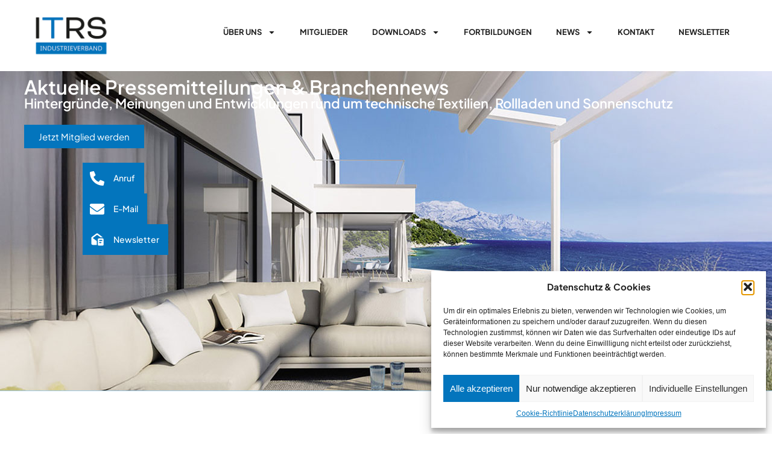

--- FILE ---
content_type: text/css
request_url: https://itrs-ev.com/wp-content/uploads/elementor/css/post-65.css?ver=1762766975
body_size: 699
content:
.elementor-kit-65{--e-global-color-primary:#0375BD;--e-global-color-secondary:#54595F;--e-global-color-text:#1F1F1F;--e-global-color-accent:#61CE70;--e-global-color-d589e39:#FFFFFF;--e-global-color-2102a9c:#E6F1F8;--e-global-color-eacd3bd:#063F63;--e-global-color-e664581:#0375BD61;--e-global-color-6636a52:#F3F6F9;--e-global-typography-primary-font-family:"Plus Jakarta Sans";--e-global-typography-primary-font-weight:600;--e-global-typography-secondary-font-family:"Plus Jakarta Sans";--e-global-typography-secondary-font-weight:400;--e-global-typography-text-font-family:"Plus Jakarta Sans";--e-global-typography-text-font-size:15px;--e-global-typography-text-font-weight:400;--e-global-typography-accent-font-family:"Roboto";--e-global-typography-accent-font-weight:500;}.elementor-kit-65 button:hover,.elementor-kit-65 button:focus,.elementor-kit-65 input[type="button"]:hover,.elementor-kit-65 input[type="button"]:focus,.elementor-kit-65 input[type="submit"]:hover,.elementor-kit-65 input[type="submit"]:focus,.elementor-kit-65 .elementor-button:hover,.elementor-kit-65 .elementor-button:focus{background-color:var( --e-global-color-d589e39 );color:var( --e-global-color-primary );}.elementor-kit-65 e-page-transition{background-color:#FFBC7D;}.elementor-kit-65 a{color:var( --e-global-color-primary );}.elementor-kit-65 h1{font-family:"Plus Jakarta Sans", Sans-serif;}.elementor-kit-65 h2{font-family:"Plus Jakarta Sans", Sans-serif;font-size:26px;font-weight:600;}.elementor-kit-65 h3{font-size:20px;line-height:1.2em;}.elementor-kit-65 h5{font-family:"Plus Jakarta Sans", Sans-serif;font-size:12px;font-weight:300;}.elementor-section.elementor-section-boxed > .elementor-container{max-width:1200px;}.e-con{--container-max-width:1200px;}.elementor-widget:not(:last-child){--kit-widget-spacing:20px;}.elementor-element{--widgets-spacing:20px 20px;--widgets-spacing-row:20px;--widgets-spacing-column:20px;}{}h1.entry-title{display:var(--page-title-display);}.site-header{padding-inline-end:0px;padding-inline-start:0px;}.site-footer .site-branding{flex-direction:column;align-items:stretch;}@media(max-width:1024px){.elementor-kit-65 h2{font-size:26px;}.elementor-kit-65 h3{font-size:20px;line-height:1.2em;}.elementor-section.elementor-section-boxed > .elementor-container{max-width:1024px;}.e-con{--container-max-width:1024px;}}@media(max-width:767px){.elementor-kit-65 h2{font-size:24px;line-height:1.2em;}.elementor-kit-65 h3{font-size:18px;line-height:1.3em;}.elementor-section.elementor-section-boxed > .elementor-container{max-width:767px;}.e-con{--container-max-width:767px;}}/* Start Custom Fonts CSS */@font-face {
	font-family: 'Plus Jakarta Sans';
	font-style: normal;
	font-weight: 300;
	font-display: auto;
	src: url('https://itrs-ev.com/wp-content/uploads/plus-jakarta-sans-v11-latin-300.woff2') format('woff2');
}
@font-face {
	font-family: 'Plus Jakarta Sans';
	font-style: normal;
	font-weight: 500;
	font-display: auto;
	src: url('https://itrs-ev.com/wp-content/uploads/plus-jakarta-sans-v11-latin-500.woff2') format('woff2');
}
@font-face {
	font-family: 'Plus Jakarta Sans';
	font-style: normal;
	font-weight: 700;
	font-display: auto;
	src: url('https://itrs-ev.com/wp-content/uploads/plus-jakarta-sans-v11-latin-700.woff2') format('woff2');
}
@font-face {
	font-family: 'Plus Jakarta Sans';
	font-style: normal;
	font-weight: 400;
	font-display: auto;
	src: url('https://itrs-ev.com/wp-content/uploads/plus-jakarta-sans-v11-latin-regular.woff2') format('woff2');
}
@font-face {
	font-family: 'Plus Jakarta Sans';
	font-style: normal;
	font-weight: 600;
	font-display: auto;
	src: url('https://itrs-ev.com/wp-content/uploads/plus-jakarta-sans-v11-latin-600.woff2') format('woff2');
}
/* End Custom Fonts CSS */

--- FILE ---
content_type: text/css
request_url: https://itrs-ev.com/wp-content/uploads/elementor/css/post-114.css?ver=1762766976
body_size: 1254
content:
.elementor-114 .elementor-element.elementor-element-0eb7727{--display:flex;--flex-direction:row;--container-widget-width:initial;--container-widget-height:100%;--container-widget-flex-grow:1;--container-widget-align-self:stretch;--flex-wrap-mobile:wrap;box-shadow:0px -1px 5px 0px rgba(0, 0, 0, 0.25);--padding-top:20px;--padding-bottom:20px;--padding-left:0px;--padding-right:0px;}.elementor-114 .elementor-element.elementor-element-83e6980{--display:flex;--align-items:flex-start;--container-widget-width:calc( ( 1 - var( --container-widget-flex-grow ) ) * 100% );--gap:20px 20px;--row-gap:20px;--column-gap:20px;--padding-top:0px;--padding-bottom:0px;--padding-left:0px;--padding-right:0px;}.elementor-widget-theme-site-logo .widget-image-caption{font-family:var( --e-global-typography-text-font-family ), Sans-serif;font-size:var( --e-global-typography-text-font-size );font-weight:var( --e-global-typography-text-font-weight );}.elementor-114 .elementor-element.elementor-element-a6b275f.elementor-element{--flex-grow:0;--flex-shrink:0;}.elementor-114 .elementor-element.elementor-element-a6b275f img{width:100%;}.elementor-114 .elementor-element.elementor-element-33662c9{--display:flex;--align-items:flex-end;--container-widget-width:calc( ( 1 - var( --container-widget-flex-grow ) ) * 100% );}.elementor-widget-nav-menu .elementor-nav-menu .elementor-item{font-family:var( --e-global-typography-primary-font-family ), Sans-serif;font-weight:var( --e-global-typography-primary-font-weight );}.elementor-widget-nav-menu .elementor-nav-menu--dropdown .elementor-item, .elementor-widget-nav-menu .elementor-nav-menu--dropdown  .elementor-sub-item{font-family:var( --e-global-typography-accent-font-family ), Sans-serif;font-weight:var( --e-global-typography-accent-font-weight );}.elementor-114 .elementor-element.elementor-element-c62ee85 .elementor-menu-toggle{margin-right:auto;background-color:var( --e-global-color-d589e39 );}.elementor-114 .elementor-element.elementor-element-c62ee85 .elementor-nav-menu .elementor-item{font-family:"Plus Jakarta Sans", Sans-serif;font-size:13px;font-weight:700;text-transform:uppercase;}.elementor-114 .elementor-element.elementor-element-c62ee85 .elementor-nav-menu--main .elementor-item{color:var( --e-global-color-text );fill:var( --e-global-color-text );}.elementor-114 .elementor-element.elementor-element-c62ee85 .elementor-nav-menu--main .elementor-item:hover,
					.elementor-114 .elementor-element.elementor-element-c62ee85 .elementor-nav-menu--main .elementor-item.elementor-item-active,
					.elementor-114 .elementor-element.elementor-element-c62ee85 .elementor-nav-menu--main .elementor-item.highlighted,
					.elementor-114 .elementor-element.elementor-element-c62ee85 .elementor-nav-menu--main .elementor-item:focus{color:var( --e-global-color-primary );fill:var( --e-global-color-primary );}.elementor-114 .elementor-element.elementor-element-c62ee85 .elementor-nav-menu--main .elementor-item.elementor-item-active{color:var( --e-global-color-primary );}.elementor-114 .elementor-element.elementor-element-c62ee85 .e--pointer-framed .elementor-item:before{border-width:0px;}.elementor-114 .elementor-element.elementor-element-c62ee85 .e--pointer-framed.e--animation-draw .elementor-item:before{border-width:0 0 0px 0px;}.elementor-114 .elementor-element.elementor-element-c62ee85 .e--pointer-framed.e--animation-draw .elementor-item:after{border-width:0px 0px 0 0;}.elementor-114 .elementor-element.elementor-element-c62ee85 .e--pointer-framed.e--animation-corners .elementor-item:before{border-width:0px 0 0 0px;}.elementor-114 .elementor-element.elementor-element-c62ee85 .e--pointer-framed.e--animation-corners .elementor-item:after{border-width:0 0px 0px 0;}.elementor-114 .elementor-element.elementor-element-c62ee85 .e--pointer-underline .elementor-item:after,
					 .elementor-114 .elementor-element.elementor-element-c62ee85 .e--pointer-overline .elementor-item:before,
					 .elementor-114 .elementor-element.elementor-element-c62ee85 .e--pointer-double-line .elementor-item:before,
					 .elementor-114 .elementor-element.elementor-element-c62ee85 .e--pointer-double-line .elementor-item:after{height:0px;}.elementor-114 .elementor-element.elementor-element-c62ee85 .elementor-nav-menu--dropdown a, .elementor-114 .elementor-element.elementor-element-c62ee85 .elementor-menu-toggle{color:var( --e-global-color-text );fill:var( --e-global-color-text );}.elementor-114 .elementor-element.elementor-element-c62ee85 .elementor-nav-menu--dropdown{background-color:var( --e-global-color-d589e39 );}.elementor-114 .elementor-element.elementor-element-c62ee85 .elementor-nav-menu--dropdown a:hover,
					.elementor-114 .elementor-element.elementor-element-c62ee85 .elementor-nav-menu--dropdown a:focus,
					.elementor-114 .elementor-element.elementor-element-c62ee85 .elementor-nav-menu--dropdown a.elementor-item-active,
					.elementor-114 .elementor-element.elementor-element-c62ee85 .elementor-nav-menu--dropdown a.highlighted,
					.elementor-114 .elementor-element.elementor-element-c62ee85 .elementor-menu-toggle:hover,
					.elementor-114 .elementor-element.elementor-element-c62ee85 .elementor-menu-toggle:focus{color:var( --e-global-color-d589e39 );}.elementor-114 .elementor-element.elementor-element-c62ee85 .elementor-nav-menu--dropdown a:hover,
					.elementor-114 .elementor-element.elementor-element-c62ee85 .elementor-nav-menu--dropdown a:focus,
					.elementor-114 .elementor-element.elementor-element-c62ee85 .elementor-nav-menu--dropdown a.elementor-item-active,
					.elementor-114 .elementor-element.elementor-element-c62ee85 .elementor-nav-menu--dropdown a.highlighted{background-color:var( --e-global-color-primary );}.elementor-114 .elementor-element.elementor-element-c62ee85 .elementor-nav-menu--dropdown .elementor-item, .elementor-114 .elementor-element.elementor-element-c62ee85 .elementor-nav-menu--dropdown  .elementor-sub-item{font-family:"Plus Jakarta Sans", Sans-serif;font-weight:600;text-transform:uppercase;}.elementor-114 .elementor-element.elementor-element-c62ee85 .elementor-nav-menu--main > .elementor-nav-menu > li > .elementor-nav-menu--dropdown, .elementor-114 .elementor-element.elementor-element-c62ee85 .elementor-nav-menu__container.elementor-nav-menu--dropdown{margin-top:41px !important;}.elementor-theme-builder-content-area{height:400px;}.elementor-location-header:before, .elementor-location-footer:before{content:"";display:table;clear:both;}@media(max-width:1024px){.elementor-114 .elementor-element.elementor-element-0eb7727{--padding-top:25px;--padding-bottom:25px;--padding-left:25px;--padding-right:25px;}.elementor-widget-theme-site-logo .widget-image-caption{font-size:var( --e-global-typography-text-font-size );}.elementor-114 .elementor-element.elementor-element-a6b275f{text-align:left;}.elementor-114 .elementor-element.elementor-element-a6b275f img{width:78%;}.elementor-114 .elementor-element.elementor-element-33662c9{--justify-content:center;--padding-top:0px;--padding-bottom:0px;--padding-left:0px;--padding-right:0px;}.elementor-114 .elementor-element.elementor-element-c62ee85{margin:0px 0px calc(var(--kit-widget-spacing, 0px) + 0px) 0px;padding:0px 0px 0px 0px;}.elementor-114 .elementor-element.elementor-element-c62ee85 .elementor-nav-menu .elementor-item{font-size:14px;}.elementor-114 .elementor-element.elementor-element-c62ee85 .elementor-nav-menu--dropdown .elementor-item, .elementor-114 .elementor-element.elementor-element-c62ee85 .elementor-nav-menu--dropdown  .elementor-sub-item{font-size:14px;}.elementor-114 .elementor-element.elementor-element-c62ee85 .elementor-nav-menu--dropdown a{padding-left:40px;padding-right:40px;padding-top:13px;padding-bottom:13px;}.elementor-114 .elementor-element.elementor-element-c62ee85 .elementor-nav-menu--main > .elementor-nav-menu > li > .elementor-nav-menu--dropdown, .elementor-114 .elementor-element.elementor-element-c62ee85 .elementor-nav-menu__container.elementor-nav-menu--dropdown{margin-top:45px !important;}}@media(max-width:767px){.elementor-114 .elementor-element.elementor-element-0eb7727{--padding-top:25px;--padding-bottom:0px;--padding-left:15px;--padding-right:0px;}.elementor-114 .elementor-element.elementor-element-83e6980{--width:36%;--margin-top:0px;--margin-bottom:0px;--margin-left:0px;--margin-right:0px;--z-index:2;}.elementor-114 .elementor-element.elementor-element-83e6980.e-con{--align-self:flex-start;}.elementor-widget-theme-site-logo .widget-image-caption{font-size:var( --e-global-typography-text-font-size );}.elementor-114 .elementor-element.elementor-element-a6b275f{width:var( --container-widget-width, 180px );max-width:180px;margin:0px 0px calc(var(--kit-widget-spacing, 0px) + 0px) 0px;padding:0px 0px 0px 0px;--container-widget-width:180px;--container-widget-flex-grow:0;z-index:0;}.elementor-114 .elementor-element.elementor-element-a6b275f.elementor-element{--align-self:flex-start;}.elementor-114 .elementor-element.elementor-element-a6b275f img{width:90%;}.elementor-114 .elementor-element.elementor-element-33662c9{--width:100%;--justify-content:center;--align-items:flex-end;--container-widget-width:calc( ( 1 - var( --container-widget-flex-grow ) ) * 100% );--margin-top:-110px;--margin-bottom:0px;--margin-left:0px;--margin-right:0px;--padding-top:0px;--padding-bottom:0px;--padding-left:0px;--padding-right:20px;}.elementor-114 .elementor-element.elementor-element-c62ee85{margin:0px 0px calc(var(--kit-widget-spacing, 0px) + 0px) 0px;padding:0px 0px 0px 0px;--e-nav-menu-horizontal-menu-item-margin:calc( 0px / 2 );}.elementor-114 .elementor-element.elementor-element-c62ee85 .elementor-nav-menu--main .elementor-item{padding-left:0px;padding-right:0px;padding-top:0px;padding-bottom:0px;}.elementor-114 .elementor-element.elementor-element-c62ee85 .elementor-nav-menu--main:not(.elementor-nav-menu--layout-horizontal) .elementor-nav-menu > li:not(:last-child){margin-bottom:0px;}.elementor-114 .elementor-element.elementor-element-c62ee85 .elementor-nav-menu--dropdown a{padding-left:30px;padding-right:30px;padding-top:17px;padding-bottom:17px;}.elementor-114 .elementor-element.elementor-element-c62ee85 .elementor-nav-menu--main > .elementor-nav-menu > li > .elementor-nav-menu--dropdown, .elementor-114 .elementor-element.elementor-element-c62ee85 .elementor-nav-menu__container.elementor-nav-menu--dropdown{margin-top:30px !important;}}@media(min-width:768px){.elementor-114 .elementor-element.elementor-element-0eb7727{--content-width:1200px;}.elementor-114 .elementor-element.elementor-element-83e6980{--width:15%;}.elementor-114 .elementor-element.elementor-element-33662c9{--width:100%;}}@media(max-width:1024px) and (min-width:768px){.elementor-114 .elementor-element.elementor-element-83e6980{--width:35%;}}/* Start custom CSS for container, class: .elementor-element-0eb7727 */.elementor-114 .elementor-element.elementor-element-0eb7727.elementor-sticky--effects {
  background: #fff;
  transition: all 0.3s ease;
}/* End custom CSS */

--- FILE ---
content_type: text/css
request_url: https://itrs-ev.com/wp-content/uploads/elementor/css/post-229.css?ver=1762766976
body_size: 1413
content:
.elementor-229 .elementor-element.elementor-element-f6218b9{--display:flex;--flex-direction:row;--container-widget-width:initial;--container-widget-height:100%;--container-widget-flex-grow:1;--container-widget-align-self:stretch;--flex-wrap-mobile:wrap;}.elementor-229 .elementor-element.elementor-element-f6218b9:not(.elementor-motion-effects-element-type-background), .elementor-229 .elementor-element.elementor-element-f6218b9 > .elementor-motion-effects-container > .elementor-motion-effects-layer{background-color:var( --e-global-color-eacd3bd );}.elementor-229 .elementor-element.elementor-element-3466aa0{--display:flex;--margin-top:0px;--margin-bottom:0px;--margin-left:0px;--margin-right:0px;--padding-top:0px;--padding-bottom:0px;--padding-left:0px;--padding-right:0px;}.elementor-229 .elementor-element.elementor-element-5f9516a{--display:flex;--padding-top:50px;--padding-bottom:0px;--padding-left:20px;--padding-right:0px;}.elementor-widget-theme-site-logo .widget-image-caption{font-family:var( --e-global-typography-text-font-family ), Sans-serif;font-size:var( --e-global-typography-text-font-size );font-weight:var( --e-global-typography-text-font-weight );}.elementor-229 .elementor-element.elementor-element-05d7592{text-align:left;}.elementor-229 .elementor-element.elementor-element-05d7592 img{width:47%;}.elementor-229 .elementor-element.elementor-element-d2e512d{--display:flex;--flex-direction:row;--container-widget-width:initial;--container-widget-height:100%;--container-widget-flex-grow:1;--container-widget-align-self:stretch;--flex-wrap-mobile:wrap;--margin-top:0px;--margin-bottom:0px;--margin-left:0px;--margin-right:0px;--padding-top:0px;--padding-bottom:0px;--padding-left:0px;--padding-right:0px;}.elementor-229 .elementor-element.elementor-element-d2e512d:not(.elementor-motion-effects-element-type-background), .elementor-229 .elementor-element.elementor-element-d2e512d > .elementor-motion-effects-container > .elementor-motion-effects-layer{background-color:#063F63;}.elementor-229 .elementor-element.elementor-element-d896a93{--display:flex;--flex-direction:row;--container-widget-width:initial;--container-widget-height:100%;--container-widget-flex-grow:1;--container-widget-align-self:stretch;--flex-wrap-mobile:wrap;}.elementor-229 .elementor-element.elementor-element-491a03e{--display:flex;}.elementor-widget-heading .elementor-heading-title{font-family:var( --e-global-typography-primary-font-family ), Sans-serif;font-weight:var( --e-global-typography-primary-font-weight );}.elementor-229 .elementor-element.elementor-element-17f109f .elementor-heading-title{font-family:"Plus Jakarta Sans", Sans-serif;font-size:14px;font-weight:600;text-transform:uppercase;color:var( --e-global-color-d589e39 );}.elementor-widget-text-editor{font-family:var( --e-global-typography-text-font-family ), Sans-serif;font-size:var( --e-global-typography-text-font-size );font-weight:var( --e-global-typography-text-font-weight );}.elementor-229 .elementor-element.elementor-element-d8ccbfb{color:var( --e-global-color-d589e39 );}.elementor-229 .elementor-element.elementor-element-cec0484 .elementor-repeater-item-d105621.elementor-social-icon{background-color:var( --e-global-color-d589e39 );}.elementor-229 .elementor-element.elementor-element-cec0484 .elementor-repeater-item-d105621.elementor-social-icon i{color:var( --e-global-color-eacd3bd );}.elementor-229 .elementor-element.elementor-element-cec0484 .elementor-repeater-item-d105621.elementor-social-icon svg{fill:var( --e-global-color-eacd3bd );}.elementor-229 .elementor-element.elementor-element-cec0484 .elementor-repeater-item-c8ecc5a.elementor-social-icon{background-color:var( --e-global-color-d589e39 );}.elementor-229 .elementor-element.elementor-element-cec0484 .elementor-repeater-item-c8ecc5a.elementor-social-icon i{color:var( --e-global-color-eacd3bd );}.elementor-229 .elementor-element.elementor-element-cec0484 .elementor-repeater-item-c8ecc5a.elementor-social-icon svg{fill:var( --e-global-color-eacd3bd );}.elementor-229 .elementor-element.elementor-element-cec0484 .elementor-repeater-item-5f6fbc8.elementor-social-icon{background-color:var( --e-global-color-d589e39 );}.elementor-229 .elementor-element.elementor-element-cec0484 .elementor-repeater-item-5f6fbc8.elementor-social-icon i{color:var( --e-global-color-eacd3bd );}.elementor-229 .elementor-element.elementor-element-cec0484 .elementor-repeater-item-5f6fbc8.elementor-social-icon svg{fill:var( --e-global-color-eacd3bd );}.elementor-229 .elementor-element.elementor-element-cec0484 .elementor-repeater-item-73966ec.elementor-social-icon{background-color:var( --e-global-color-d589e39 );}.elementor-229 .elementor-element.elementor-element-cec0484 .elementor-repeater-item-73966ec.elementor-social-icon i{color:var( --e-global-color-eacd3bd );}.elementor-229 .elementor-element.elementor-element-cec0484 .elementor-repeater-item-73966ec.elementor-social-icon svg{fill:var( --e-global-color-eacd3bd );}.elementor-229 .elementor-element.elementor-element-cec0484{--grid-template-columns:repeat(0, auto);text-align:left;--icon-size:16px;--grid-column-gap:16px;--grid-row-gap:0px;}.elementor-229 .elementor-element.elementor-element-a2f236d{--display:flex;}.elementor-229 .elementor-element.elementor-element-ac4c3e8 .elementor-heading-title{font-family:"Plus Jakarta Sans", Sans-serif;font-size:14px;font-weight:600;text-transform:uppercase;color:var( --e-global-color-d589e39 );}.elementor-widget-nav-menu .elementor-nav-menu .elementor-item{font-family:var( --e-global-typography-primary-font-family ), Sans-serif;font-weight:var( --e-global-typography-primary-font-weight );}.elementor-widget-nav-menu .elementor-nav-menu--dropdown .elementor-item, .elementor-widget-nav-menu .elementor-nav-menu--dropdown  .elementor-sub-item{font-family:var( --e-global-typography-accent-font-family ), Sans-serif;font-weight:var( --e-global-typography-accent-font-weight );}.elementor-229 .elementor-element.elementor-element-7c83760 .elementor-nav-menu .elementor-item{font-family:var( --e-global-typography-text-font-family ), Sans-serif;font-size:var( --e-global-typography-text-font-size );font-weight:var( --e-global-typography-text-font-weight );}.elementor-229 .elementor-element.elementor-element-7c83760 .elementor-nav-menu--main .elementor-item{color:var( --e-global-color-d589e39 );fill:var( --e-global-color-d589e39 );padding-left:0px;padding-right:0px;padding-top:5px;padding-bottom:5px;}.elementor-229 .elementor-element.elementor-element-7c83760 .elementor-nav-menu--main .elementor-item:hover,
					.elementor-229 .elementor-element.elementor-element-7c83760 .elementor-nav-menu--main .elementor-item.elementor-item-active,
					.elementor-229 .elementor-element.elementor-element-7c83760 .elementor-nav-menu--main .elementor-item.highlighted,
					.elementor-229 .elementor-element.elementor-element-7c83760 .elementor-nav-menu--main .elementor-item:focus{color:#E6F1F8;fill:#E6F1F8;}.elementor-229 .elementor-element.elementor-element-7c83760 .e--pointer-framed .elementor-item:before{border-width:0px;}.elementor-229 .elementor-element.elementor-element-7c83760 .e--pointer-framed.e--animation-draw .elementor-item:before{border-width:0 0 0px 0px;}.elementor-229 .elementor-element.elementor-element-7c83760 .e--pointer-framed.e--animation-draw .elementor-item:after{border-width:0px 0px 0 0;}.elementor-229 .elementor-element.elementor-element-7c83760 .e--pointer-framed.e--animation-corners .elementor-item:before{border-width:0px 0 0 0px;}.elementor-229 .elementor-element.elementor-element-7c83760 .e--pointer-framed.e--animation-corners .elementor-item:after{border-width:0 0px 0px 0;}.elementor-229 .elementor-element.elementor-element-7c83760 .e--pointer-underline .elementor-item:after,
					 .elementor-229 .elementor-element.elementor-element-7c83760 .e--pointer-overline .elementor-item:before,
					 .elementor-229 .elementor-element.elementor-element-7c83760 .e--pointer-double-line .elementor-item:before,
					 .elementor-229 .elementor-element.elementor-element-7c83760 .e--pointer-double-line .elementor-item:after{height:0px;}.elementor-229 .elementor-element.elementor-element-cb6bcd9{--display:flex;}.elementor-229 .elementor-element.elementor-element-f500cc0 .elementor-heading-title{font-family:"Plus Jakarta Sans", Sans-serif;font-size:14px;font-weight:600;text-transform:uppercase;color:var( --e-global-color-d589e39 );}.elementor-229 .elementor-element.elementor-element-98dba87 .elementor-nav-menu .elementor-item{font-family:var( --e-global-typography-text-font-family ), Sans-serif;font-size:var( --e-global-typography-text-font-size );font-weight:var( --e-global-typography-text-font-weight );}.elementor-229 .elementor-element.elementor-element-98dba87 .elementor-nav-menu--main .elementor-item{color:var( --e-global-color-d589e39 );fill:var( --e-global-color-d589e39 );padding-left:0px;padding-right:0px;padding-top:5px;padding-bottom:5px;}.elementor-229 .elementor-element.elementor-element-98dba87 .e--pointer-framed .elementor-item:before{border-width:0px;}.elementor-229 .elementor-element.elementor-element-98dba87 .e--pointer-framed.e--animation-draw .elementor-item:before{border-width:0 0 0px 0px;}.elementor-229 .elementor-element.elementor-element-98dba87 .e--pointer-framed.e--animation-draw .elementor-item:after{border-width:0px 0px 0 0;}.elementor-229 .elementor-element.elementor-element-98dba87 .e--pointer-framed.e--animation-corners .elementor-item:before{border-width:0px 0 0 0px;}.elementor-229 .elementor-element.elementor-element-98dba87 .e--pointer-framed.e--animation-corners .elementor-item:after{border-width:0 0px 0px 0;}.elementor-229 .elementor-element.elementor-element-98dba87 .e--pointer-underline .elementor-item:after,
					 .elementor-229 .elementor-element.elementor-element-98dba87 .e--pointer-overline .elementor-item:before,
					 .elementor-229 .elementor-element.elementor-element-98dba87 .e--pointer-double-line .elementor-item:before,
					 .elementor-229 .elementor-element.elementor-element-98dba87 .e--pointer-double-line .elementor-item:after{height:0px;}.elementor-229 .elementor-element.elementor-element-7b0f5aa{--display:flex;}.elementor-229 .elementor-element.elementor-element-153a0ec .elementor-heading-title{font-family:"Plus Jakarta Sans", Sans-serif;font-size:14px;font-weight:600;text-transform:uppercase;color:var( --e-global-color-d589e39 );}.elementor-229 .elementor-element.elementor-element-4353b33 .elementor-nav-menu .elementor-item{font-family:"Plus Jakarta Sans", Sans-serif;font-size:14px;font-weight:400;}.elementor-229 .elementor-element.elementor-element-4353b33 .elementor-nav-menu--main .elementor-item{color:var( --e-global-color-d589e39 );fill:var( --e-global-color-d589e39 );padding-left:0px;padding-right:0px;padding-top:5px;padding-bottom:5px;}.elementor-229 .elementor-element.elementor-element-4353b33 .e--pointer-framed .elementor-item:before{border-width:0px;}.elementor-229 .elementor-element.elementor-element-4353b33 .e--pointer-framed.e--animation-draw .elementor-item:before{border-width:0 0 0px 0px;}.elementor-229 .elementor-element.elementor-element-4353b33 .e--pointer-framed.e--animation-draw .elementor-item:after{border-width:0px 0px 0 0;}.elementor-229 .elementor-element.elementor-element-4353b33 .e--pointer-framed.e--animation-corners .elementor-item:before{border-width:0px 0 0 0px;}.elementor-229 .elementor-element.elementor-element-4353b33 .e--pointer-framed.e--animation-corners .elementor-item:after{border-width:0 0px 0px 0;}.elementor-229 .elementor-element.elementor-element-4353b33 .e--pointer-underline .elementor-item:after,
					 .elementor-229 .elementor-element.elementor-element-4353b33 .e--pointer-overline .elementor-item:before,
					 .elementor-229 .elementor-element.elementor-element-4353b33 .e--pointer-double-line .elementor-item:before,
					 .elementor-229 .elementor-element.elementor-element-4353b33 .e--pointer-double-line .elementor-item:after{height:0px;}.elementor-229 .elementor-element.elementor-element-ad54d6f{--display:flex;--flex-direction:row;--container-widget-width:initial;--container-widget-height:100%;--container-widget-flex-grow:1;--container-widget-align-self:stretch;--flex-wrap-mobile:wrap;}.elementor-229 .elementor-element.elementor-element-ad54d6f:not(.elementor-motion-effects-element-type-background), .elementor-229 .elementor-element.elementor-element-ad54d6f > .elementor-motion-effects-container > .elementor-motion-effects-layer{background-color:#063F63;}.elementor-229 .elementor-element.elementor-element-cded600{--display:flex;--margin-top:0px;--margin-bottom:0px;--margin-left:0px;--margin-right:0px;--padding-top:0px;--padding-bottom:0px;--padding-left:20px;--padding-right:0px;}.elementor-229 .elementor-element.elementor-element-9c047d5{--display:flex;}.elementor-229 .elementor-element.elementor-element-769a37a .elementor-nav-menu .elementor-item{font-family:"Plus Jakarta Sans", Sans-serif;font-size:14px;font-weight:400;}.elementor-229 .elementor-element.elementor-element-769a37a .elementor-nav-menu--main .elementor-item{color:var( --e-global-color-d589e39 );fill:var( --e-global-color-d589e39 );padding-left:0px;padding-right:0px;padding-top:5px;padding-bottom:5px;}.elementor-229 .elementor-element.elementor-element-769a37a .e--pointer-framed .elementor-item:before{border-width:0px;}.elementor-229 .elementor-element.elementor-element-769a37a .e--pointer-framed.e--animation-draw .elementor-item:before{border-width:0 0 0px 0px;}.elementor-229 .elementor-element.elementor-element-769a37a .e--pointer-framed.e--animation-draw .elementor-item:after{border-width:0px 0px 0 0;}.elementor-229 .elementor-element.elementor-element-769a37a .e--pointer-framed.e--animation-corners .elementor-item:before{border-width:0px 0 0 0px;}.elementor-229 .elementor-element.elementor-element-769a37a .e--pointer-framed.e--animation-corners .elementor-item:after{border-width:0 0px 0px 0;}.elementor-229 .elementor-element.elementor-element-769a37a .e--pointer-underline .elementor-item:after,
					 .elementor-229 .elementor-element.elementor-element-769a37a .e--pointer-overline .elementor-item:before,
					 .elementor-229 .elementor-element.elementor-element-769a37a .e--pointer-double-line .elementor-item:before,
					 .elementor-229 .elementor-element.elementor-element-769a37a .e--pointer-double-line .elementor-item:after{height:0px;}.elementor-229 .elementor-element.elementor-element-a5c8d2f{font-family:"Plus Jakarta Sans", Sans-serif;font-size:12px;font-weight:400;color:var( --e-global-color-d589e39 );}.elementor-theme-builder-content-area{height:400px;}.elementor-location-header:before, .elementor-location-footer:before{content:"";display:table;clear:both;}@media(max-width:1024px){.elementor-229 .elementor-element.elementor-element-5f9516a{--margin-top:50px;--margin-bottom:0px;--margin-left:25px;--margin-right:0px;--padding-top:0px;--padding-bottom:0px;--padding-left:0px;--padding-right:0px;}.elementor-widget-theme-site-logo .widget-image-caption{font-size:var( --e-global-typography-text-font-size );}.elementor-229 .elementor-element.elementor-element-d896a93{--margin-top:0px;--margin-bottom:0px;--margin-left:25px;--margin-right:0px;--padding-top:0px;--padding-bottom:0px;--padding-left:0px;--padding-right:0px;}.elementor-widget-text-editor{font-size:var( --e-global-typography-text-font-size );}.elementor-229 .elementor-element.elementor-element-7c83760 .elementor-nav-menu .elementor-item{font-size:var( --e-global-typography-text-font-size );}.elementor-229 .elementor-element.elementor-element-98dba87 .elementor-nav-menu .elementor-item{font-size:var( --e-global-typography-text-font-size );}}@media(max-width:767px){.elementor-229 .elementor-element.elementor-element-f6218b9{--margin-top:0px;--margin-bottom:0px;--margin-left:0px;--margin-right:0px;--padding-top:0px;--padding-bottom:0px;--padding-left:0px;--padding-right:0px;}.elementor-229 .elementor-element.elementor-element-5f9516a{--width:66%;--margin-top:25px;--margin-bottom:0px;--margin-left:25px;--margin-right:0px;}.elementor-widget-theme-site-logo .widget-image-caption{font-size:var( --e-global-typography-text-font-size );}.elementor-229 .elementor-element.elementor-element-05d7592 img{width:55%;}.elementor-229 .elementor-element.elementor-element-491a03e{--margin-top:25px;--margin-bottom:0px;--margin-left:0px;--margin-right:0px;--padding-top:0px;--padding-bottom:0px;--padding-left:0px;--padding-right:0px;}.elementor-widget-text-editor{font-size:var( --e-global-typography-text-font-size );}.elementor-229 .elementor-element.elementor-element-a2f236d{--width:43%;--padding-top:0px;--padding-bottom:0px;--padding-left:0px;--padding-right:0px;}.elementor-229 .elementor-element.elementor-element-7c83760 .elementor-nav-menu .elementor-item{font-size:var( --e-global-typography-text-font-size );}.elementor-229 .elementor-element.elementor-element-cb6bcd9{--width:44%;--padding-top:0px;--padding-bottom:0px;--padding-left:0px;--padding-right:0px;}.elementor-229 .elementor-element.elementor-element-98dba87 .elementor-nav-menu .elementor-item{font-size:var( --e-global-typography-text-font-size );}.elementor-229 .elementor-element.elementor-element-7b0f5aa{--width:73%;--margin-top:0px;--margin-bottom:0px;--margin-left:0px;--margin-right:0px;--padding-top:0px;--padding-bottom:0px;--padding-left:0px;--padding-right:0px;}.elementor-229 .elementor-element.elementor-element-4353b33 .elementor-nav-menu .elementor-item{font-size:13px;}.elementor-229 .elementor-element.elementor-element-4353b33 .elementor-nav-menu--main .elementor-item{padding-left:7px;padding-right:7px;}.elementor-229 .elementor-element.elementor-element-ad54d6f{--margin-top:0px;--margin-bottom:0px;--margin-left:0px;--margin-right:0px;--padding-top:25px;--padding-bottom:0px;--padding-left:0px;--padding-right:0px;}.elementor-229 .elementor-element.elementor-element-cded600{--padding-top:0px;--padding-bottom:0px;--padding-left:25px;--padding-right:25px;}.elementor-229 .elementor-element.elementor-element-9c047d5{--margin-top:0px;--margin-bottom:0px;--margin-left:0px;--margin-right:0px;--padding-top:0px;--padding-bottom:0px;--padding-left:0px;--padding-right:0px;}.elementor-229 .elementor-element.elementor-element-769a37a .elementor-nav-menu .elementor-item{font-size:14px;line-height:0.5em;}.elementor-229 .elementor-element.elementor-element-769a37a .elementor-nav-menu--main .elementor-item{padding-left:7px;padding-right:7px;}.elementor-229 .elementor-element.elementor-element-a5c8d2f{text-align:center;line-height:1.5em;}}@media(min-width:768px){.elementor-229 .elementor-element.elementor-element-491a03e{--width:130%;}.elementor-229 .elementor-element.elementor-element-a2f236d{--width:80%;}.elementor-229 .elementor-element.elementor-element-cb6bcd9{--width:80%;}.elementor-229 .elementor-element.elementor-element-7b0f5aa{--width:80%;}.elementor-229 .elementor-element.elementor-element-9c047d5{--width:80%;}}@media(max-width:1024px) and (min-width:768px){.elementor-229 .elementor-element.elementor-element-491a03e{--width:100%;}.elementor-229 .elementor-element.elementor-element-a2f236d{--width:65%;}.elementor-229 .elementor-element.elementor-element-cb6bcd9{--width:65%;}}

--- FILE ---
content_type: text/css
request_url: https://itrs-ev.com/wp-content/uploads/elementor/css/post-2955.css?ver=1762768545
body_size: 1274
content:
.elementor-2955 .elementor-element.elementor-element-25c7575{--display:flex;--min-height:530px;--justify-content:center;--overlay-opacity:0.61;--padding-top:0px;--padding-bottom:0px;--padding-left:0px;--padding-right:0px;}.elementor-2955 .elementor-element.elementor-element-25c7575:not(.elementor-motion-effects-element-type-background), .elementor-2955 .elementor-element.elementor-element-25c7575 > .elementor-motion-effects-container > .elementor-motion-effects-layer{background-image:url("https://itrs-ev.com/wp-content/uploads/markilux_679_Unterglasmarkise_06.webp");background-position:center center;background-repeat:no-repeat;background-size:cover;}.elementor-2955 .elementor-element.elementor-element-25c7575::before, .elementor-2955 .elementor-element.elementor-element-25c7575 > .elementor-background-video-container::before, .elementor-2955 .elementor-element.elementor-element-25c7575 > .e-con-inner > .elementor-background-video-container::before, .elementor-2955 .elementor-element.elementor-element-25c7575 > .elementor-background-slideshow::before, .elementor-2955 .elementor-element.elementor-element-25c7575 > .e-con-inner > .elementor-background-slideshow::before, .elementor-2955 .elementor-element.elementor-element-25c7575 > .elementor-motion-effects-container > .elementor-motion-effects-layer::before{background-color:#000000;--background-overlay:'';}.elementor-2955 .elementor-element.elementor-element-701f2da{--display:flex;}.elementor-widget-heading .elementor-heading-title{font-family:var( --e-global-typography-primary-font-family ), Sans-serif;font-weight:var( --e-global-typography-primary-font-weight );}.elementor-2955 .elementor-element.elementor-element-f3c3194 .elementor-heading-title{font-family:"Plus Jakarta Sans", Sans-serif;font-size:32px;font-weight:600;color:var( --e-global-color-d589e39 );}.elementor-2955 .elementor-element.elementor-element-86fe960 .elementor-heading-title{font-family:"Plus Jakarta Sans", Sans-serif;font-size:22px;font-weight:600;color:var( --e-global-color-d589e39 );}.elementor-2955 .elementor-element.elementor-element-f0b6730{--display:flex;--flex-direction:row;--container-widget-width:initial;--container-widget-height:100%;--container-widget-flex-grow:1;--container-widget-align-self:stretch;--flex-wrap-mobile:wrap;--padding-top:0px;--padding-bottom:0px;--padding-left:0px;--padding-right:0px;}.elementor-widget-button .elementor-button{font-family:var( --e-global-typography-accent-font-family ), Sans-serif;font-weight:var( --e-global-typography-accent-font-weight );}.elementor-2955 .elementor-element.elementor-element-888b33f .elementor-button{background-color:var( --e-global-color-primary );font-family:var( --e-global-typography-text-font-family ), Sans-serif;font-size:var( --e-global-typography-text-font-size );font-weight:var( --e-global-typography-text-font-weight );fill:var( --e-global-color-d589e39 );color:var( --e-global-color-d589e39 );border-radius:0px 0px 0px 0px;}.elementor-2955 .elementor-element.elementor-element-888b33f .elementor-button:hover, .elementor-2955 .elementor-element.elementor-element-888b33f .elementor-button:focus{background-color:var( --e-global-color-secondary );}.elementor-2955 .elementor-element.elementor-element-888b33f{padding:25px 0px 0px 0px;}.elementor-2955 .elementor-element.elementor-element-888b33f.elementor-element{--align-self:flex-start;}.elementor-2955 .elementor-element.elementor-element-15c97916{--display:flex;--flex-direction:column;--container-widget-width:calc( ( 1 - var( --container-widget-flex-grow ) ) * 100% );--container-widget-height:initial;--container-widget-flex-grow:0;--container-widget-align-self:initial;--flex-wrap-mobile:wrap;--align-items:flex-start;border-style:solid;--border-style:solid;border-width:1px 0px 0px 0px;--border-top-width:1px;--border-right-width:0px;--border-bottom-width:0px;--border-left-width:0px;border-color:var( --e-global-color-e664581 );--border-color:var( --e-global-color-e664581 );--margin-top:0px;--margin-bottom:0px;--margin-left:0px;--margin-right:0px;--padding-top:100px;--padding-bottom:0px;--padding-left:0px;--padding-right:0px;}.elementor-2955 .elementor-element.elementor-element-15c97916:not(.elementor-motion-effects-element-type-background), .elementor-2955 .elementor-element.elementor-element-15c97916 > .elementor-motion-effects-container > .elementor-motion-effects-layer{background-color:var( --e-global-color-d589e39 );}.elementor-2955 .elementor-element.elementor-element-54522ab3{padding:0px 0px 10px 0px;}.elementor-2955 .elementor-element.elementor-element-54522ab3 .elementor-heading-title{font-family:"Plus Jakarta Sans", Sans-serif;font-size:26px;font-weight:600;color:var( --e-global-color-primary );}.elementor-2955 .elementor-element.elementor-element-70b75853{--display:flex;--flex-direction:row;--container-widget-width:initial;--container-widget-height:100%;--container-widget-flex-grow:1;--container-widget-align-self:stretch;--flex-wrap-mobile:wrap;--gap:50px 50px;--row-gap:50px;--column-gap:50px;--padding-top:50px;--padding-bottom:0px;--padding-left:0px;--padding-right:0px;}.elementor-2955 .elementor-element.elementor-element-70b75853:not(.elementor-motion-effects-element-type-background), .elementor-2955 .elementor-element.elementor-element-70b75853 > .elementor-motion-effects-container > .elementor-motion-effects-layer{background-color:var( --e-global-color-d589e39 );}.elementor-widget-loop-grid .elementor-pagination{font-family:var( --e-global-typography-secondary-font-family ), Sans-serif;font-weight:var( --e-global-typography-secondary-font-weight );}.elementor-widget-loop-grid .elementor-button{font-family:var( --e-global-typography-accent-font-family ), Sans-serif;font-weight:var( --e-global-typography-accent-font-weight );}.elementor-widget-loop-grid .e-load-more-message{font-family:var( --e-global-typography-secondary-font-family ), Sans-serif;font-weight:var( --e-global-typography-secondary-font-weight );}.elementor-2955 .elementor-element.elementor-element-25ba84b{--grid-columns:3;--grid-row-gap:50px;--grid-column-gap:25px;}.elementor-2955 .elementor-element.elementor-element-25ba84b > .elementor-widget-container{margin:0px 0px 100px 0px;}.elementor-2955 .elementor-element.elementor-element-25ba84b .elementor-pagination{font-family:"Plus Jakarta Sans", Sans-serif;font-size:14px;font-weight:600;margin-top:30px;}body:not(.rtl) .elementor-2955 .elementor-element.elementor-element-25ba84b .elementor-pagination .page-numbers:not(:first-child){margin-left:calc( 10px/2 );}body:not(.rtl) .elementor-2955 .elementor-element.elementor-element-25ba84b .elementor-pagination .page-numbers:not(:last-child){margin-right:calc( 10px/2 );}body.rtl .elementor-2955 .elementor-element.elementor-element-25ba84b .elementor-pagination .page-numbers:not(:first-child){margin-right:calc( 10px/2 );}body.rtl .elementor-2955 .elementor-element.elementor-element-25ba84b .elementor-pagination .page-numbers:not(:last-child){margin-left:calc( 10px/2 );}@media(min-width:768px){.elementor-2955 .elementor-element.elementor-element-701f2da{--content-width:1200px;}}@media(max-width:1024px){.elementor-2955 .elementor-element.elementor-element-25c7575{--padding-top:0px;--padding-bottom:0px;--padding-left:25px;--padding-right:25px;}.elementor-2955 .elementor-element.elementor-element-f3c3194{width:var( --container-widget-width, 476px );max-width:476px;--container-widget-width:476px;--container-widget-flex-grow:0;}.elementor-2955 .elementor-element.elementor-element-f3c3194 .elementor-heading-title{line-height:1.2em;}.elementor-2955 .elementor-element.elementor-element-86fe960 .elementor-heading-title{line-height:1.2em;}.elementor-2955 .elementor-element.elementor-element-888b33f .elementor-button{font-size:var( --e-global-typography-text-font-size );}.elementor-2955 .elementor-element.elementor-element-15c97916{--margin-top:0px;--margin-bottom:0px;--margin-left:0px;--margin-right:0px;--padding-top:50px;--padding-bottom:0px;--padding-left:25px;--padding-right:25px;}.elementor-2955 .elementor-element.elementor-element-70b75853{--padding-top:25px;--padding-bottom:0px;--padding-left:25px;--padding-right:25px;}.elementor-2955 .elementor-element.elementor-element-25ba84b{--grid-columns:2;}}@media(max-width:767px){.elementor-2955 .elementor-element.elementor-element-25c7575{--min-height:350px;}.elementor-2955 .elementor-element.elementor-element-f3c3194 .elementor-heading-title{font-size:28px;}.elementor-2955 .elementor-element.elementor-element-86fe960 .elementor-heading-title{font-size:20px;line-height:1.3em;}.elementor-2955 .elementor-element.elementor-element-f0b6730{--padding-top:0px;--padding-bottom:0px;--padding-left:0px;--padding-right:0px;}.elementor-2955 .elementor-element.elementor-element-888b33f{padding:10px 0px 0px 0px;}.elementor-2955 .elementor-element.elementor-element-888b33f .elementor-button{font-size:var( --e-global-typography-text-font-size );}.elementor-2955 .elementor-element.elementor-element-15c97916{--margin-top:0px;--margin-bottom:0px;--margin-left:0px;--margin-right:0px;}.elementor-2955 .elementor-element.elementor-element-54522ab3 .elementor-heading-title{font-size:26px;}.elementor-2955 .elementor-element.elementor-element-25ba84b{--grid-columns:1;}}/* Start Custom Fonts CSS */@font-face {
	font-family: 'Plus Jakarta Sans';
	font-style: normal;
	font-weight: 300;
	font-display: auto;
	src: url('https://itrs-ev.com/wp-content/uploads/plus-jakarta-sans-v11-latin-300.woff2') format('woff2');
}
@font-face {
	font-family: 'Plus Jakarta Sans';
	font-style: normal;
	font-weight: 500;
	font-display: auto;
	src: url('https://itrs-ev.com/wp-content/uploads/plus-jakarta-sans-v11-latin-500.woff2') format('woff2');
}
@font-face {
	font-family: 'Plus Jakarta Sans';
	font-style: normal;
	font-weight: 700;
	font-display: auto;
	src: url('https://itrs-ev.com/wp-content/uploads/plus-jakarta-sans-v11-latin-700.woff2') format('woff2');
}
@font-face {
	font-family: 'Plus Jakarta Sans';
	font-style: normal;
	font-weight: 400;
	font-display: auto;
	src: url('https://itrs-ev.com/wp-content/uploads/plus-jakarta-sans-v11-latin-regular.woff2') format('woff2');
}
@font-face {
	font-family: 'Plus Jakarta Sans';
	font-style: normal;
	font-weight: 600;
	font-display: auto;
	src: url('https://itrs-ev.com/wp-content/uploads/plus-jakarta-sans-v11-latin-600.woff2') format('woff2');
}
/* End Custom Fonts CSS */

--- FILE ---
content_type: text/css
request_url: https://itrs-ev.com/wp-content/uploads/elementor/css/post-3460.css?ver=1762766976
body_size: 625
content:
.elementor-3460 .elementor-element.elementor-element-4810b4ab{--display:flex;--flex-direction:column;--container-widget-width:100%;--container-widget-height:initial;--container-widget-flex-grow:0;--container-widget-align-self:initial;--flex-wrap-mobile:wrap;}.elementor-3460 .elementor-element.elementor-element-33e09202 .e-contact-buttons{--e-contact-buttons-contact-button-icon:#FFFFFF;--e-contact-buttons-contact-button-bg:#0375BD;--e-contact-buttons-contact-gap:15px;--e-contact-buttons-contact-padding-block-end:15px;--e-contact-buttons-contact-padding-block-start:15px;--e-contact-buttons-contact-padding-inline-end:15px;--e-contact-buttons-contact-padding-inline-start:15px;--e-contact-buttons-horizontal-offset:0px;--e-contact-buttons-vertical-offset:calc(50vh - 90px);}.elementor-3460 .elementor-element.elementor-element-33e09202 .e-contact-buttons__contact-icon-link{font-family:"Plus Jakarta Sans", Sans-serif;font-size:14px;font-weight:500;}@media(max-width:1024px){.elementor-3460 .elementor-element.elementor-element-33e09202 .e-contact-buttons__contact-icon-link{font-size:14px;}.elementor-3460 .elementor-element.elementor-element-33e09202 .e-contact-buttons{--e-contact-buttons-vertical-offset:calc(50vh - 90px);}}@media(max-width:767px){.elementor-3460 .elementor-element.elementor-element-33e09202 .e-contact-buttons{--e-contact-buttons-vertical-offset:calc(100vh - 200px);}}/* Start custom CSS for contact-buttons-var-10, class: .elementor-element-33e09202 *//* =========================================
   Kontakt-Buttons – minimal & stabil
   ========================================= */

/* dezenter Hover (Desktop) – optional */
.elementor-3460 .elementor-element.elementor-element-33e09202 .e-contact-buttons__contact-icon-link:hover{
  background-color:#0a84d0;
  box-shadow:0 4px 8px rgba(0,0,0,.15);
  transform:translateY(-2px);
  transition:all .25s ease;
}

.e-contact-buttons__contact-links a:last-child .e-contact-buttons__contact-icon-container svg {
  display: none !important;
}

.e-contact-buttons__contact-links a:last-child .e-contact-buttons__contact-icon-container {
  width: 24px;
  height: 24px;
  display: inline-block;
  background-color: #fff;
  -webkit-mask-image: url("https://itrs-ev.com/wp-content/uploads/envelope-open-text-solid-full.svg");
  mask-image: url("https://itrs-ev.com/wp-content/uploads/envelope-open-text-solid-full.svg");
  -webkit-mask-repeat: no-repeat;
  mask-repeat: no-repeat;
  -webkit-mask-position: center;
  mask-position: center;
  -webkit-mask-size: contain;
  mask-size: contain;
}

.e-contact-buttons__contact-icon-link {
  position: relative;
  right: 5px;
}


.e-contact-buttons__contact-links:hover .e-contact-buttons__contact-icon-link {
  right: 0;
}/* End custom CSS */

--- FILE ---
content_type: text/css
request_url: https://itrs-ev.com/wp-content/themes/hello-elementor/style-mbm.css?id=1769746035&ver=6.8.3
body_size: 1565
content:

#mybyte_media_cookiehinweis {
	line-height: 125%;
    background: rgba(255, 255, 255, 0.9);
    border: 1px solid;
    bottom: 0;
    box-shadow: 2px 2px 10px rgba(0, 0, 0, 0.25);
    color: #484848;
    font-size: 12px;
    line-height: 125%;
    margin: 20px;
    padding: 10px;
    position: fixed;
    width: 200px;
    z-index: 999999;
	right: 0;
	display: none;
}

#mybyte_media_cookiesettings {
	line-height: 125%;
    background: rgba(255, 255, 255, 0.9);
    border: 1px solid;
    bottom: 0;
    box-shadow: 2px 2px 10px rgba(0, 0, 0, 0.25);
    color: #484848;
    font-size: 10px;
    line-height: 125%;
    margin: 10px;
    padding: 10px;
    position: fixed;
    z-index: 999999;
	right: 0;
	display: none;
	cursor: pointer;
}

#mybyte_media_cookiehinweis_close {
    background: #000 none repeat scroll 0 0;
    color: #fff;
    cursor: pointer;
    display: block;
    font-size: 14px;
    padding: 10px;
	margin: 0;
    text-align: center;
}

#mybyte_media_cookiehinweis_save {
    background: #dedede none repeat scroll 0 0;
    color: #000;
    cursor: pointer;
    display: block;
    font-size: 14px;
    padding: 10px;
    margin: 0;
	margin-top: 10px;
    text-align: center;
}

#mybyte_media_cookiehinweis_mehrinfos {
	text-decoration: underline;
}

/* =============================
   Tabs Fachgremien (Custom CSS)
   ============================= */

/* Tabs links */
.itrs-tabs-gremien .tablist {
  display: flex;
  flex-direction: column;
  border: 1px solid #e7edf3;
  border-radius: 6px;
  overflow: hidden;
  box-shadow: 0px 0px 10px 0px rgba(0, 0, 0, 0.15);
}

.itrs-tabs-gremien .tab-btn {
  -webkit-appearance: none;
  appearance: none;
  border: 0;
  outline: 0;
  display: flex;
  align-items: center;
  gap: 14px;
  width: 100%;
  text-align: left;
  padding: 14px 18px;
  background: #f3f6f9 !important;   /* Hellgrau */
  color: #1f2937;
  border-bottom: 1px solid #e7edf3;
  cursor: pointer;
  position: relative;
  transition: background .15s ease, color .15s ease;
}

.itrs-tabs-gremien .tab-btn:last-child {
  border-bottom: none;
}

.itrs-tabs-gremien .tab-icon {
  width: 40px;
  height: 40px;
  border-radius: 50%;
  background: #fff;
  object-fit: cover;
  box-shadow: 0 0 0 2px #fff inset;
}

.itrs-tabs-gremien .tab-btn:hover {
  background: #fff!important;
  color: #1f2937;
}

/* Aktiver Tab */
.itrs-tabs-gremien .tab-btn[aria-selected="true"] {
  background: #fff !important;
  color: #0a5aa0;
  font-weight: 700;
}

.itrs-tabs-gremien .tab-btn[aria-selected="true"]::after {
  content: "";
  position: absolute;
  right: 0;
  top: 0;
  bottom: 0;
  width: 8px;
  background: #0a5aa0;
  border-radius: 0px;
}

/* Responsive Tabs kompakter */
@media (max-width: 900px) {
  .itrs-tabs-gremien .tab-btn {
    padding: 14px 16px;
    font-size: 18px;
  }
  .itrs-tabs-gremien .tab-icon {
    width: 44px;
    height: 44px;
  }
}


/* --- Panel rechts: Inhalt --- */
.itrs-tabs-gremien .tab-panel-content {
  display: block;  /* verhindert Seiteneffekt auf Elementor-Spalten */
}

/* 2-Spalten-Gitter für Bilder */
.itrs-tabs-gremien .tab-panel-image {
  display: grid !important;
  grid-template-columns: repeat(2, 1fr);
  gap: 24px;
  margin-bottom: 16px;
}

/* Falls Elementor ein <figure> oder Wrapper einfügt */
.itrs-tabs-gremien .tab-panel-image > * {
  width: 100%;
}

/* Bilder sauber skalieren */
.itrs-tabs-gremien .tab-panel-image img {
  display: block;
  width: 100%;
  height: auto;
  border-radius: 0px;
  /* optional: gleiche Höhe */
  /* aspect-ratio: 16/10;
     object-fit: cover; */
}

/* Wenn nur EIN Bild vorhanden ist */
.itrs-tabs-gremien .tab-panel-image img:only-child {
  grid-column: auto;      /* nicht über beide Spalten */
  justify-self: start;    /* links ausrichten */
  max-width: 100%;         /* nur halbe Breite */
}

/* Textbereich */
.itrs-tabs-gremien .tab-panel-text {
  min-width: 280px;
}

/* Responsiv: unter 1024px Bilder untereinander */
@media (max-width: 1024px) {
  .itrs-tabs-gremien .tab-panel-image {
    grid-template-columns: 1fr;
  }
  .itrs-tabs-gremien .tab-panel-image img:only-child {
    max-width: 100%;       /* auf kleineren Screens wieder volle Breite */
    justify-self: start;
  }
}


/* CTA-Button im rechten Panel */
.itrs-tabs-gremien .tab-btn-more {
  display: inline-flex;
  align-items: center;
  gap: 10px;
  margin-top: 18px;
  padding: 12px 22px;
  background: #0375bd;
  color: #fff !important;
  text-decoration: none !important;
  border-radius: 0px;
  line-height: 1;
  transition: background .2s ease, transform .05s ease;
  box-shadow: 0 2px 8px rgba(10,90,160,.15);
  font-size: 14px;
  font-weight: 400;
  letter-spacing: 0.3px;
}

.itrs-tabs-gremien .tab-btn-more::after {
  content: "›";
  font-size: 18px;
  line-height: 1;
  transform: translateY(-1px);
}

.itrs-tabs-gremien .tab-btn-more:hover {
  background: #08497f;
}

.itrs-tabs-gremien .tab-btn-more:active {
  transform: translateY(1px);
}


/* --- Typografie --- */

/* Tabs links */
.itrs-tabs-gremien .tab-btn,
.itrs-tabs-gremien .tab-btn span {
  font-family: "Plus Jakarta Sans", sans-serif !important;
  font-size: 15px;
}

/* Panel rechts */
.itrs-tabs-gremien .tab-panel-text,
.itrs-tabs-gremien .tab-panel-text h2,
.itrs-tabs-gremien .tab-panel-text p,
.itrs-tabs-gremien .tab-btn-more {
  font-family: "Plus Jakarta Sans", sans-serif !important;
}

/* Panel-Überschrift */
.itrs-tabs-gremien .tab-panel-text h2 {
  font-size: 22px;
  font-weight: 600;
  margin-bottom: 12px;
  color: #0375bd;
}

/* Panel-Fließtext */
.itrs-tabs-gremien .tab-panel-text p {
  font-size: 15px;
  line-height: 1.6;
  margin-bottom: 14px;
}


/* Handy aus: */
@media (max-width: 768px){
  html body a.contact-fab,
  html body .contact-fab {
    display: none !important;
    visibility: hidden !important;
    opacity: 0 !important;
  }
}



--- FILE ---
content_type: image/svg+xml
request_url: https://itrs-ev.com/wp-content/uploads/envelope-open-text-solid-full.svg
body_size: 394
content:
<?xml version="1.0" encoding="UTF-8"?> <svg xmlns="http://www.w3.org/2000/svg" viewBox="0 0 640 640"><path d="M320 97.9L128.4 239.8L286.5 357C291.8 360.9 297.7 363.9 304 365.7L304 528C304 533.5 304.5 538.8 305.3 544L128 544C92.7 544 64 515.3 64 480L64 240.1C64 219.8 73.6 200.7 89.9 188.7L286.5 43C296.2 35.8 307.9 32 320 32C332.1 32 343.8 35.9 353.5 43L550.1 188.7C557.3 194 563.2 200.7 567.5 208.3C565 208.1 562.5 208 560 208L468.6 208L320 97.9zM352 304C352 277.5 373.5 256 400 256L560 256C586.5 256 608 277.5 608 304L608 528C608 554.5 586.5 576 560 576L400 576C373.5 576 352 554.5 352 528L352 304zM432 320C418.7 320 408 330.7 408 344C408 357.3 418.7 368 432 368L528 368C541.3 368 552 357.3 552 344C552 330.7 541.3 320 528 320L432 320zM432 416C418.7 416 408 426.7 408 440C408 453.3 418.7 464 432 464L488 464C501.3 464 512 453.3 512 440C512 426.7 501.3 416 488 416L432 416z"></path></svg> 

--- FILE ---
content_type: text/javascript
request_url: https://itrs-ev.com/wp-content/plugins/elementor-pro/assets/js/loop.4a16d82b8b5e3e00f25e.bundle.min.js
body_size: 3024
content:
/*! elementor-pro - v3.32.0 - 29-09-2025 */
"use strict";(self.webpackChunkelementor_pro=self.webpackChunkelementor_pro||[]).push([[993],{2098:(e,t,n)=>{var o=n(2470).__;Object.defineProperty(t,"__esModule",{value:!0}),t.SAVE_CONTEXT=t.EDIT_CONTEXT=void 0,t.createElement=createElement,t.default=function addDocumentHandle(e){let{element:t,id:n,title:a=o("Template","elementor-pro")}=e,d=arguments.length>1&&void 0!==arguments[1]?arguments[1]:l,m=arguments.length>2&&void 0!==arguments[2]?arguments[2]:null,c=arguments.length>3&&void 0!==arguments[3]?arguments[3]:null;if(l===d){if(!n||!t)throw Error("`id` and `element` are required.");if(function isCurrentlyEditing(e){return e.classList.contains(i)}(t)||function hasHandle(e){return!!e.querySelector(`:scope > .${s}`)}(t))return}const u=function createHandleElement(e,t){let{title:n,onClick:i}=e,a=arguments.length>2&&void 0!==arguments[2]?arguments[2]:null;const d=["header","footer"].includes(a?.dataset.elementorType)?"%s":o("Edit %s","elementor-pro"),m=createElement({tag:"div",classNames:[`${s}__inner`],children:[createElement({tag:"i",classNames:[getHandleIcon(t)]}),createElement({tag:"div",classNames:[`${l===t?s:r}__title`],children:[document.createTextNode(l===t?d.replace("%s",n):o("Save %s","elementor-pro").replace("%s",n))]})]}),c=[s];l!==t&&c.push(r);const u=createElement({tag:"div",classNames:c,children:[m]});return u.addEventListener("click",i),u}({title:a,onClick:()=>async function onDocumentClick(e,t){let n=arguments.length>2&&void 0!==arguments[2]?arguments[2]:null,o=arguments.length>3&&void 0!==arguments[3]?arguments[3]:null;l===t?(window.top.$e.internal("panel/state-loading"),await window.top.$e.run("editor/documents/switch",{id:parseInt(e),onClose:n,selector:o}),window.top.$e.internal("panel/state-ready")):(elementorCommon.api.internal("panel/state-loading"),elementorCommon.api.run("editor/documents/switch",{id:elementor.config.initial_document.id,mode:"save",shouldScroll:!1,selector:o}).finally((()=>elementorCommon.api.internal("panel/state-ready"))))}(n,d,m,c)},d,t);t.prepend(u),l===d&&(t.dataset.editableElementorDocument=n)};const s="elementor-document-handle",i="elementor-edit-mode",l=t.EDIT_CONTEXT="edit",r="elementor-document-save-back-handle",a=t.SAVE_CONTEXT="save";function getHandleIcon(e){let t="eicon-edit";return a===e&&(t=elementorFrontend.config.is_rtl?"eicon-arrow-right":"eicon-arrow-left"),t}function createElement(e){let{tag:t,classNames:n=[],children:o=[]}=e;const s=document.createElement(t);return s.classList.add(...n),o.forEach((e=>s.appendChild(e))),s}},2813:(e,t,n)=>{var o=n(2470).__,s=n(6784);Object.defineProperty(t,"__esModule",{value:!0}),t.default=void 0;var i=s(n(2195)),l=function _interopRequireWildcard(e,t){if(!t&&e&&e.__esModule)return e;if(null===e||"object"!=typeof e&&"function"!=typeof e)return{default:e};var n=_getRequireWildcardCache(t);if(n&&n.has(e))return n.get(e);var o={__proto__:null},s=Object.defineProperty&&Object.getOwnPropertyDescriptor;for(var i in e)if("default"!==i&&{}.hasOwnProperty.call(e,i)){var l=s?Object.getOwnPropertyDescriptor(e,i):null;l&&(l.get||l.set)?Object.defineProperty(o,i,l):o[i]=e[i]}return o.default=e,n&&n.set(e,o),o}(n(2098));function _getRequireWildcardCache(e){if("function"!=typeof WeakMap)return null;var t=new WeakMap,n=new WeakMap;return(_getRequireWildcardCache=function(e){return e?n:t})(e)}class Loop extends i.default{getSkinPrefix(){return""}getDefaultSettings(){const e=super.getDefaultSettings();return e.selectors.post=".elementor-loop-container .elementor",e.selectors.postsContainer=".elementor-loop-container",e.classes.inPlaceTemplateEditable="elementor-in-place-template-editable",e}fitImages(){}getVerticalSpaceBetween(){return elementorProFrontend.utils.controls.getResponsiveControlValue(this.getElementSettings(),"row_gap","size")}onInPlaceEditTemplate(){this.$element.addClass(this.getDefaultSettings().classes.inPlaceTemplateEditable),this.elementsToRemove=[],this.handleSwiper();const e=this.getElementSettings("template_id");this.elementsToRemove=[...this.elementsToRemove,"style#loop-"+e,"link#font-loop-"+e,"style#loop-dynamic-"+e],this.elementsToRemove.forEach((e=>{this.$element.find(e).remove()}))}handleSwiper(){const e=this.elements.$postsContainer.data("swiper");e&&(e.slideTo(0),e.autoplay.pause(),e.allowTouchMove=!1,e.params.autoplay.delay=1e6,e.update(),this.elementsToRemove=[...this.elementsToRemove,".swiper-pagination",".elementor-swiper-button",".elementor-document-handle"])}attachEditDocumentHandle(){const e=this.getElementSettings("template_id");if(!e)return;const t=this.getElementSettings(),n=`.elementor-element-${this.getID()}`,s=t?.edit_handle_selector+('[data-elementor-type="loop-item"]'===t?.edit_handle_selector?`.elementor-${e}`:""),i=this.$element.find(s).first()[0];i&&(this.isFirstEdit()?this.$element.find(".elementor-swiper-button").remove():(0,l.default)({element:i,title:o("Template","elementor-pro"),id:e},l.EDIT_CONTEXT,(()=>this.onInPlaceEditTemplate()),`${n} .elementor-${e}`))}isFirstEdit(){return this.$element.has(".e-loop-first-edit").length}handleCTA(){const e=document.querySelector(`[data-id="${this.getID()}"] .e-loop-empty-view__wrapper`);if(!e)return;const t=e.attachShadow({mode:"open"});t.appendChild(elementorPro.modules.loopBuilder.getCtaStyles()),t.appendChild(elementorPro.modules.loopBuilder.getCtaContent(this.getWidgetType()));t.querySelector(".e-loop-empty-view__box-cta").addEventListener("click",(()=>{elementorPro.modules.loopBuilder.createTemplate()}))}doEditorInitAction(){elementor.hooks.doAction("editor/widgets/loop-grid/on-init",this)}onElementChange(e){"_skin"===e&&elementorPro.modules.loopBuilder.onApplySkinChange(),i.default.prototype.onElementChange.apply(this)}bindEvents(){super.bindEvents(),elementorFrontend.elements.$window.on("elementor-pro/loop-builder/after-insert-posts",this.reInitMasonry.bind(this))}reInitMasonry(){const e=this.getSettings("selectors");this.elements.$posts=jQuery(`.elementor-element-${this.getID()} ${e.post}`),super.runMasonry()}unbindEvents(){super.unbindEvents(),elementorFrontend.elements.$window.off("elementor-pro/loop-builder/after-insert-posts",this.reInitMasonry.bind(this))}onInit(){super.onInit(...arguments),elementorFrontend.isEditMode()&&(this.doEditorInitAction(),this.attachEditDocumentHandle(),this.handleCTA())}}t.default=Loop},2195:(e,t)=>{Object.defineProperty(t,"__esModule",{value:!0}),t.default=void 0;t.default=elementorModules.frontend.handlers.Base.extend({getSkinPrefix:()=>"classic_",bindEvents(){elementorFrontend.addListenerOnce(this.getModelCID(),"resize",this.onWindowResize)},unbindEvents(){elementorFrontend.removeListeners(this.getModelCID(),"resize",this.onWindowResize)},getClosureMethodsNames(){return elementorModules.frontend.handlers.Base.prototype.getClosureMethodsNames.apply(this,arguments).concat(["fitImages","onWindowResize","runMasonry"])},getDefaultSettings:()=>({classes:{fitHeight:"elementor-fit-height",hasItemRatio:"elementor-has-item-ratio"},selectors:{postsContainer:".elementor-posts-container",post:".elementor-post",postThumbnail:".elementor-post__thumbnail",postThumbnailImage:".elementor-post__thumbnail img"}}),getDefaultElements(){var e=this.getSettings("selectors");return{$postsContainer:this.$element.find(e.postsContainer),$posts:this.$element.find(e.post)}},fitImage(e){var t=this.getSettings(),n=e.find(t.selectors.postThumbnail),o=n.find("img")[0];if(o){var s=n.outerHeight()/n.outerWidth(),i=o.naturalHeight/o.naturalWidth;n.toggleClass(t.classes.fitHeight,i<s)}},fitImages(){var e=jQuery,t=this,n=getComputedStyle(this.$element[0],":after").content,o=this.getSettings();t.isMasonryEnabled()?this.elements.$postsContainer.removeClass(o.classes.hasItemRatio):(this.elements.$postsContainer.toggleClass(o.classes.hasItemRatio,!!n.match(/\d/)),this.elements.$posts.each((function(){var n=e(this),s=n.find(o.selectors.postThumbnailImage);t.fitImage(n),s.on("load",(function(){t.fitImage(n)}))})))},setColsCountSettings(){const e=this.getElementSettings(),t=this.getSkinPrefix(),n=elementorProFrontend.utils.controls.getResponsiveControlValue(e,`${t}columns`);this.setSettings("colsCount",n)},isMasonryEnabled(){return!!this.getElementSettings(this.getSkinPrefix()+"masonry")},initMasonry(){imagesLoaded(this.elements.$posts,this.runMasonry)},getVerticalSpaceBetween(){let e=elementorProFrontend.utils.controls.getResponsiveControlValue(this.getElementSettings(),`${this.getSkinPrefix()}row_gap`,"size");return""===this.getSkinPrefix()&&""===e&&(e=this.getElementSettings("item_gap.size")),e},runMasonry(){var e=this.elements;e.$posts.css({marginTop:"",transitionDuration:""}),this.setColsCountSettings();var t=this.getSettings("colsCount"),n=this.isMasonryEnabled()&&t>=2;if(e.$postsContainer.toggleClass("elementor-posts-masonry",n),!n)return void e.$postsContainer.height("");const o=this.getVerticalSpaceBetween();new elementorModules.utils.Masonry({container:e.$postsContainer,items:e.$posts.filter(":visible"),columnsCount:this.getSettings("colsCount"),verticalSpaceBetween:o||0}).run()},run(){setTimeout(this.fitImages,0),this.initMasonry()},onInit(){elementorModules.frontend.handlers.Base.prototype.onInit.apply(this,arguments),this.bindEvents(),this.run()},onWindowResize(){this.fitImages(),this.runMasonry()},onElementChange(){this.fitImages(),setTimeout(this.runMasonry)}})}}]);